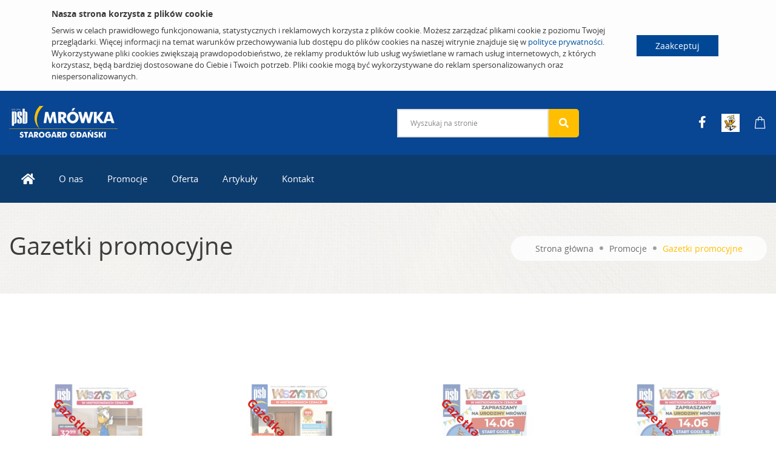

--- FILE ---
content_type: text/html; charset=UTF-8
request_url: https://mrowka-starogard.pl/promocje/gazetki-promocyjne.html?Part=1
body_size: 6679
content:
<!DOCTYPE html>

	<html>
	<head>
		<base href="https://mrowka-starogard.pl/">
		<meta http-equiv="Content-Type" content="text/html; charset=utf-8"/>
		<meta name="viewport" content="width=device-width, initial-scale=1">
		<meta http-equiv="Content-Language" content="PL"/>
		
		<title>Gazetki promocyjne | PSB Mrówka Starogard Gdański</title>
		
		
		
		
    
	<link rel="icon" type="image/png" sizes="32x32" href="/modules/PsbMallWebFront/img/favicon_ShopStore/favicon-32x32.png">
	<link rel="icon" type="image/png" sizes="16x16" href="/modules/PsbMallWebFront/img/favicon_ShopStore/favicon-16x16.png">
	<link rel="icon" type="image/png" sizes="48x48" href="/modules/PsbMallWebFront/img/favicon_ShopStore/favicon-48x48.png">
	<link rel="apple-touch-icon" sizes="180x180" href="/modules/PsbMallWebFront/img/favicon_ShopStore/apple-touch-icon.png">
	<link rel="shortcut icon" href="/modules/PsbMallWebFront/img/favicon_ShopStore/favicon.ico">
    

		
		
	
	
	
	
		
		<link rel="stylesheet" type="text/css" href="?Boot=4&amp;JQuery=3&amp;ReferrerSite=Mall&amp;RequestJson=1&amp;SystemBox=ClientCss"/>
	
	
	

		<link rel="stylesheet" href="https://unpkg.com/leaflet@1.7.1/dist/leaflet.css" integrity="sha512-xodZBNTC5n17Xt2atTPuE1HxjVMSvLVW9ocqUKLsCC5CXdbqCmblAshOMAS6/keqq/sMZMZ19scR4PsZChSR7A==" crossorigin=""/>
		
		
			<meta name="google-site-verification" content="hyA159k1RUMWmVleQV22ogARt_lPfbspVGMY5wDAavs"/>
		
		
			<!-- Google tag (gtag.js) -->
			<script async src="https://www.googletagmanager.com/gtag/js?id=UA-34940297-43"></script>
			<script>
				window.dataLayer = window.dataLayer || [];
				function gtag(){dataLayer.push(arguments);}
				gtag('js', new Date());

				gtag('config', 'UA-34940297-17');
			</script>
		
		
	</head>
	<body>
		
		
		
			
			<!-- preloader  -->
<div id="preloader">
	<div id="ctn-preloader" class="ctn-preloader">
		<div class="animation-preloader">
			<div class="spinner"></div>
		</div>
		<div class="loader">
			<div class="row">
				<div class="col-3 loader-section section-left">
					<div class="bg"></div>
				</div>
				<div class="col-3 loader-section section-left">
					<div class="bg"></div>
				</div>
				<div class="col-3 loader-section section-right">
					<div class="bg"></div>
				</div>
				<div class="col-3 loader-section section-right">
					<div class="bg"></div>
				</div>
			</div>
		</div>
	</div>
</div>
<!-- preloader end -->
<!-- Scroll-top -->
<button class="scroll-top scroll-to-target" data-target="html">
	<i class="fas fa-angle-up"></i>
</button>
<!-- Scroll-top-end-->
<div id="js_CookiesHeader" class="cookies-header">
	<div class="container">
		<div class="content">
			<div class="info">
				<h5>Nasza strona korzysta z plików cookie</h5>
				Serwis w celach prawidłowego funkcjonowania, statystycznych i reklamowych korzysta z plików cookie. Możesz zarządzać plikami cookie z poziomu Twojej przeglądarki. Więcej informacji na temat warunków przechowywania lub dostępu do plików cookies na naszej witrynie znajduje się w <a href="https://mrowka-starogard.pl/o-nas.html/polityka-prywatnosci.html">polityce prywatności</a>. 
				Wykorzystywane pliki cookies zwiększają prawdopodobieństwo, że reklamy produktów lub usług wyświetlane w ramach usług internetowych, z których korzystasz, będą bardziej dostosowane do Ciebie i Twoich potrzeb. Pliki cookie mogą być wykorzystywane do reklam spersonalizowanych oraz niespersonalizowanych.
			</div>
		</div>
		<div class="buttons">
			
			<a href="javascript:" class="btn-cookies btn-accept" id="js_CookiesAccept">Zaakceptuj</a>
		</div>
	</div>
</div>
<header class="emarket-header">

	<!-- header-search-area -->
	<div class="header-search-area header-blue d-none d-lg-block">
		<div class="custom-container-two">
			<div class="row align-items-center">
				<div class="col-lg-6 d-none d-lg-block">
					<div class="logo">
						<a href="https://mrowka-starogard.pl/">
							
								
									<img src="files/MallSite/Logo/v602pn30k82r76/logo_Header.png?1662121861" class="sticky-none img-fluid" alt="Logo">
								
							
						</a>
					</div>
				</div>
				<div class="col-lg-6">
					<div class="d-flex align-items-center justify-content-between">
						<div class="header-search-wrap">
							<form action="wyszukiwanie.html" method="get">
								<input type="hidden" name="Page" value="Search"/>
								<input type="text" name="SearchFull" id="SearchFull" placeholder="Wyszukaj na stronie" >
								<button><i class="fas fa-search"></i></button>
							</form>
						</div>
						<div class="header-action d-none d-md-block">
							<ul>
	
		<li>
			
				
					<a href=https://www.facebook.com/mrowkastg/ target="_blank"><i class="fab fa-facebook-f"></i></a>
				
				
			
		</li>
	
		<li>
			
				
				
					<a href=https://mrowka.com.pl target="_blank"><img src="files/Icon/qn2gvjg0k8aio8/IconPhoto_Header.png?1658127736" alt="mrowka.com.pl"></a>
				
			
		</li>
	
		<li>
			
				
					<a href=https://mrowka.com.pl/sklep-psb-mrowka-produkty/psb-mrowka-starogard-gdanski-zblewska/produkty target="_blank"><i class="flaticon-shopping-bag"></i></a>
				
				
			
		</li>
	
	
	<!-- 
		<li><a href="https://www.facebook.com/mrowkastg/" target="_blank"><i class="fab fa-facebook-f"></i></a></li>
	
	
	<li><a href="https://www.grupapsb.com.pl" target="_blank"><img src="modules/PsbMallWebFront/img/grupapsb.png" alt="Grupa PSB" class="img-fluid" width="30"></a></li>
	<li><a href="https://www.domnowoczesny.com"><img src="modules/PsbMallWebFront/img/domnowoczesny.png" alt="" class="img-fluid" width="30"></a></li>
	<li><a href="https://www.youtube.com/channel/UChnH5uRc2IUMMJhsRWT4Fyg/feed"><img src="modules/PsbMallWebFront/img/psb_tv.png" alt="" class="img-fluid" width="30"></a></li>
	 -->
</ul>
					
						</div>
					</div>
				</div>
			</div>
		</div>
	</div>
	<!-- header-search-area-end -->

	<!-- menu-area -->
<div class="main-header menu-area header-blue">
	<div class="custom-container-two">
		<div class="mobile-nav-toggler"><i class="fas fa-bars"></i></div>
		<div class="menu-wrap">
			<nav class="menu-nav show">
				<div class="logo d-block d-lg-none">
					<a href="https://mrowka-starogard.pl/">
						
							
								<img src="files/MallSite/Logo/v602pn30k82r76/logo_Header.png?1662121861" class="sticky-none img-fluid" alt="Logo">
							
						
					</a>
				</div>
				<div class="navbar-wrap main-menu d-none d-lg-flex">
					<ul class="navigation">
						
							
							
								
									<li class="">
										
											<a href="strona-glowna.html.html"><i class="fas fa-lg fa-home"></i></a>
										
										
									</li>
								
							
						
							
							
								
									<li class="dropdown">
										
											<a href="o-nas.html.html">O nas</a>
										
										
											<ul class="submenu">
												
													
														<li><a href="o-nas.html/informacje.html.html">Informacje</a></li>
													
												
													
														<li><a href="o-nas.html/mrowka-club.html">Mrówka Club</a></li>
													
												
													
														<li><a href="o-nas.html/polityka-prywatnosci.html">Polityka prywatności</a></li>
													
												
													
														<li><a href="o-nas.html/aplikacja-mrowka-sputnik.html.html">Aplikacja Mrówka Sputnik</a></li>
													
												
											</ul>
										
									</li>
								
							
						
							
							
								
									<li class="dropdown">
										
											<a href="promocje.html">Promocje</a>
										
										
											<ul class="submenu">
												
													
														<li><a href="promocje/gazetki-promocyjne.html">Gazetki promocyjne</a></li>
													
												
													
														
													
												
											</ul>
										
									</li>
								
							
						
							
							
								
									<li class="dropdown">
										
											<a href="oferta.html">Oferta</a>
										
										
											<ul class="submenu">
												
													
														<li><a href="oferta/produkty.html">Produkty</a></li>
													
												
											</ul>
										
									</li>
								
							
						
							
							
								
									<li class="">
										
											<a href="artykuly.html">Artykuły</a>
										
										
									</li>
								
							
						
							
							
								
									<li class="dropdown">
										<a href="kontakt.html">Kontakt</a>
										
											<ul class="submenu">
												
												
													<li><a href="kontakt/oddzialy.html">Oddziały</a></li>
												
													<li><a href="kontakt/formularz-kontaktowy.html">Formularz kontaktowy</a></li>
												
											</ul>
										
									</li>
								
							
						
					</ul>
				</div>
			</nav>
		</div>
		<!-- Mobile Menu  -->
		<div class="mobile-menu">
			<div class="menu-backdrop"></div>
			<div class="close-btn"><i class="fas fa-times"></i></div>

			<nav class="menu-box">
				<div class="menu-outer">
					<!--Here Menu Will Come Automatically Via Javascript / Same Menu as in Header-->
				</div>
				<div class="social-links">
					<div class="header-action">
							
					</div>
				</div>
			</nav>
		</div>
		<!-- End Mobile Menu -->
	</div>
</div>
<!-- menu-area-end --> 

	
	
	<div id="fb-root"></div>
	<script async defer crossorigin="anonymous" src="https://connect.facebook.net/en_US/sdk.js#xfbml=1&version=v14.0" nonce="P0dIsjdG"></script>
	
	

	<div class="sticked-facebook">
		<div class="sticked_element">
			<div class="sticked_content">
				<aside class="right">
					<div class="fb-page" 
						data-href="https://www.facebook.com/mrowkastg/" 
						data-tabs="timeline" 
						data-small-header="false" 
						data-adapt-container-width="false" 
						data-hide-cover="false" 
						data-show-facepile="true"
						data-height="480"
						data-width="375"
					>
						<blockquote cite="https://www.facebook.com/mrowkastg/" class="fb-xfbml-parse-ignore">
							<a href="https://www.facebook.com/mrowkastg/">Mrówka</a>
						</blockquote>
					</div>
				</aside>
			</div>
			<i class="fab fa-facebook-f main_ico"></i>
		</div>
	</div>


</header>


	<section class="breadcrumb-area breadcrumb-bg" data-background="modules/PsbMallWebFront/img/breadcrumb_bg.jpg">
		<div class="custom-container-two">
			<div class="breadcrumb-content text-center">
				<h1>Gazetki promocyjne</h1>
				<nav aria-label="breadcrumb">
					<ol class="breadcrumb">
						<li class="breadcrumb-item"><a href=https://mrowka-starogard.pl/>Strona główna</a></li>
						
							<li class="breadcrumb-item" aria-current="page"><a href="promocje.html">Promocje</a></li>
						
						<li class="breadcrumb-item active" aria-current="page">Gazetki promocyjne</li>
					</ol>
				</nav>
			</div>
		</div>
	</section>


<main >
	
		
	<!-- breadcrumb-area -->
<!-- <section class="breadcrumb-area breadcrumb-bg" data-background="modules/PsbMallWebFront/img/breadcrumb_bg.jpg">
	<div class="custom-container-two">
		<div class="breadcrumb-content text-center">
			<h2>Promocje</h2>
			<nav aria-label="breadcrumb">
				<ol class="breadcrumb">
					<li class="breadcrumb-item"><a href=https://mrowka-starogard.pl/>Strona główna</a></li>
					<li class="breadcrumb-item active" aria-current="page">Promocje</li>
				</ol>
			</nav>
		</div>
	</div>
</section> -->
<section class="blog-area pt-100 pb-100">
	<div class="custom-container-two">
		<div class="row justify-content-center">
			
				<div class="col-lg-3 col-md-6">
					<div class="blog-post-item mb-60">
						<div class="blog-thumb mb-25 promotion-archive">
							
								<span class="archive-info">Gazetka archiwalna</span>
							
							
								
									<a href="promocje/promocja/gazetka-promocyjna-od-10-07-2025-do-19-07-2025-26.html?Part=1"><img src="?SystemPage=RemoteFile&Req=aHR0cHM6Ly9tcm93a2EuY29tLnBsL2ZpbGVzL1Byb21vdGlvbi9yNWttcXU2MG4xbmFybC9mb3RvX3NpdGUuanBn" alt=""></a>
								
							
						</div>
						<div class="blog-post-content">
							<div class="blog-post-meta">
								<ul>
									<li><i class="far fa-calendar-alt"></i>
										
											LIPIEC 10 2025 
											
										
										
											- LIPIEC 19 2025
										</li>
								</ul>
							</div>
							
								
									<h5 class="text-muted"><a href="promocje/promocja/gazetka-promocyjna-od-10-07-2025-do-19-07-2025-26.html?Part=1">Gazetka promocyjna od 10-07-2025 do 19-07-2025</a></h5>
								
							
						</div>
					</div>
				</div>
			
				<div class="col-lg-3 col-md-6">
					<div class="blog-post-item mb-60">
						<div class="blog-thumb mb-25 promotion-archive">
							
								<span class="archive-info">Gazetka archiwalna</span>
							
							
								
									<a href="promocje/promocja-sklepu/gazetka-promocyjna-od-26-06-2025-do-08-07-2025.html?Part=1"><img src="files/Promotion/fot6am90n0jv7h/foto_site.jpg?1750710120" alt=""></a>
								
							
						</div>
						<div class="blog-post-content">
							<div class="blog-post-meta">
								<ul>
									<li><i class="far fa-calendar-alt"></i>
										
											CZERWIEC 26 2025 
												
										
										
											- LIPIEC 08 2025
										</li>
								</ul>
							</div>
								
								
									<h5 class="text-muted"><a href="promocje/promocja-sklepu/gazetka-promocyjna-od-26-06-2025-do-08-07-2025.html?Part=1">Gazetka promocyjna od 26.06.2025 do 08.07.2025</a></h5>
								
								<!-- <p>Gazetka promocyjna od 26.06.2025 do 08.07.2025</p> -->
							
						</div>
					</div>
				</div>
			
				<div class="col-lg-3 col-md-6">
					<div class="blog-post-item mb-60">
						<div class="blog-thumb mb-25 promotion-archive">
							
								<span class="archive-info">Gazetka archiwalna</span>
							
							
								
									<a href="promocje/promocja-sklepu/gazetka-promocyjna-od-12-06-2025-do-24-06-2025-3.html?Part=1"><img src="files/Promotion/cvmtdrs0mvdnuu/foto_site.jpg?1749457502" alt=""></a>
								
							
						</div>
						<div class="blog-post-content">
							<div class="blog-post-meta">
								<ul>
									<li><i class="far fa-calendar-alt"></i>
										
											CZERWIEC 12 2025 
												
										
										
											- CZERWIEC 24 2025
										</li>
								</ul>
							</div>
								
								
									<h5 class="text-muted"><a href="promocje/promocja-sklepu/gazetka-promocyjna-od-12-06-2025-do-24-06-2025-3.html?Part=1">Gazetka promocyjna od 12-06-2025 do 24-06-2025</a></h5>
								
								<!-- <p>Gazetka promocyjna od 12-06-2025 do 24-06-2025</p> -->
							
						</div>
					</div>
				</div>
			
				<div class="col-lg-3 col-md-6">
					<div class="blog-post-item mb-60">
						<div class="blog-thumb mb-25 promotion-archive">
							
								<span class="archive-info">Gazetka archiwalna</span>
							
							
								
									<a href="promocje/promocja/gazetka-promocyjna-od-12-06-2025-do-24-06-2025.html?Part=1"><img src="?SystemPage=RemoteFile&Req=aHR0cHM6Ly9tcm93a2EuY29tLnBsL2ZpbGVzL1Byb21vdGlvbi8yZWcxZ3JkMG12ZTVsMy9mb3RvX3NpdGUuanBn" alt=""></a>
								
							
						</div>
						<div class="blog-post-content">
							<div class="blog-post-meta">
								<ul>
									<li><i class="far fa-calendar-alt"></i>
										
											CZERWIEC 12 2025 
											
										
										
											- CZERWIEC 24 2025
										</li>
								</ul>
							</div>
							
								
									<h5 class="text-muted"><a href="promocje/promocja/gazetka-promocyjna-od-12-06-2025-do-24-06-2025.html?Part=1">Gazetka promocyjna od 12-06-2025 do 24-06-2025</a></h5>
								
							
						</div>
					</div>
				</div>
			
				<div class="col-lg-3 col-md-6">
					<div class="blog-post-item mb-60">
						<div class="blog-thumb mb-25 promotion-archive">
							
								<span class="archive-info">Gazetka archiwalna</span>
							
							
								
									<a href="promocje/promocja/gazetka-promocyjna-od-12-06-2025-do-24-06-2025-1.html?Part=1"><img src="?SystemPage=RemoteFile&Req=aHR0cHM6Ly9tcm93a2EuY29tLnBsL2ZpbGVzL1Byb21vdGlvbi9nNWpsOTZzMG12ZTVscy9mb3RvX3NpdGUuanBn" alt=""></a>
								
							
						</div>
						<div class="blog-post-content">
							<div class="blog-post-meta">
								<ul>
									<li><i class="far fa-calendar-alt"></i>
										
											CZERWIEC 12 2025 
											
										
										
											- CZERWIEC 24 2025
										</li>
								</ul>
							</div>
							
								
									<h5 class="text-muted"><a href="promocje/promocja/gazetka-promocyjna-od-12-06-2025-do-24-06-2025-1.html?Part=1">Gazetka promocyjna od 12-06-2025 do 24-06-2025</a></h5>
								
							
						</div>
					</div>
				</div>
			
				<div class="col-lg-3 col-md-6">
					<div class="blog-post-item mb-60">
						<div class="blog-thumb mb-25 promotion-archive">
							
								<span class="archive-info">Gazetka archiwalna</span>
							
							
								
									<a href="promocje/promocja/gazetka-promocyjna-od-12-06-2025-do-21-06-2025-41.html?Part=1"><img src="?SystemPage=RemoteFile&Req=aHR0cHM6Ly9tcm93a2EuY29tLnBsL2ZpbGVzL1Byb21vdGlvbi85MGNzamlmMG12ajJsbC9mb3RvX3NpdGUuanBn" alt=""></a>
								
							
						</div>
						<div class="blog-post-content">
							<div class="blog-post-meta">
								<ul>
									<li><i class="far fa-calendar-alt"></i>
										
											CZERWIEC 12 2025 
											
										
										
											- CZERWIEC 21 2025
										</li>
								</ul>
							</div>
							
								
									<h5 class="text-muted"><a href="promocje/promocja/gazetka-promocyjna-od-12-06-2025-do-21-06-2025-41.html?Part=1">Gazetka promocyjna od 12-06-2025 do 21-06-2025</a></h5>
								
							
						</div>
					</div>
				</div>
			
				<div class="col-lg-3 col-md-6">
					<div class="blog-post-item mb-60">
						<div class="blog-thumb mb-25 promotion-archive">
							
								<span class="archive-info">Gazetka archiwalna</span>
							
							
								
									<a href="promocje/promocja-sklepu/gazetka-promocyjna-od-29-05-2025-do-10-06-2025.html?Part=1"><img src="files/Promotion/637qbev0mu9dj5/foto_site.jpg?1748267230" alt=""></a>
								
							
						</div>
						<div class="blog-post-content">
							<div class="blog-post-meta">
								<ul>
									<li><i class="far fa-calendar-alt"></i>
										
											MAJ 29 2025 
												
										
										
											- CZERWIEC 10 2025
										</li>
								</ul>
							</div>
								
								
									<h5 class="text-muted"><a href="promocje/promocja-sklepu/gazetka-promocyjna-od-29-05-2025-do-10-06-2025.html?Part=1">Gazetka promocyjna od 29-05-2025 do 10-06-2025</a></h5>
								
								<!-- <p>Gazetka promocyjna od 29-05-2025 do 10-06-2025</p> -->
							
						</div>
					</div>
				</div>
			
				<div class="col-lg-3 col-md-6">
					<div class="blog-post-item mb-60">
						<div class="blog-thumb mb-25 promotion-archive">
							
								<span class="archive-info">Gazetka archiwalna</span>
							
							
								
									<a href="promocje/promocja/gazetka-promocyjna-od-15-05-2025-do-27-05-2025.html?Part=1"><img src="?SystemPage=RemoteFile&Req=aHR0cHM6Ly9tcm93a2EuY29tLnBsL2ZpbGVzL1Byb21vdGlvbi82a2Y4am01MG1zaDd1Zi9mb3RvX3NpdGUuanBn" alt=""></a>
								
							
						</div>
						<div class="blog-post-content">
							<div class="blog-post-meta">
								<ul>
									<li><i class="far fa-calendar-alt"></i>
										
											MAJ 15 2025 
											
										
										
											- MAJ 27 2025
										</li>
								</ul>
							</div>
							
								
									<h5 class="text-muted"><a href="promocje/promocja/gazetka-promocyjna-od-15-05-2025-do-27-05-2025.html?Part=1">Gazetka promocyjna od 15-05-2025 do 27-05-2025</a></h5>
								
							
						</div>
					</div>
				</div>
			
				<div class="col-lg-3 col-md-6">
					<div class="blog-post-item mb-60">
						<div class="blog-thumb mb-25 promotion-archive">
							
								<span class="archive-info">Gazetka archiwalna</span>
							
							
								
									<a href="promocje/promocja-sklepu/gazetka-promocyjna-od-24-04-2025-do-06-05-2025-1.html?Part=1"><img src="files/Promotion/11hi6qm0mr74is/foto_site.jpg?1745046738" alt=""></a>
								
							
						</div>
						<div class="blog-post-content">
							<div class="blog-post-meta">
								<ul>
									<li><i class="far fa-calendar-alt"></i>
										
											KWIECIEŃ 24 2025 
												
										
										
											- MAJ 06 2025
										</li>
								</ul>
							</div>
								
								
									<h5 class="text-muted"><a href="promocje/promocja-sklepu/gazetka-promocyjna-od-24-04-2025-do-06-05-2025-1.html?Part=1">Gazetka promocyjna od 24-04-2025 do 06-05-2025</a></h5>
								
								<!-- <p>Gazetka promocyjna od 24-04-2025 do 06-05-2025</p> -->
							
						</div>
					</div>
				</div>
			
				<div class="col-lg-3 col-md-6">
					<div class="blog-post-item mb-60">
						<div class="blog-thumb mb-25 promotion-archive">
							
								<span class="archive-info">Gazetka archiwalna</span>
							
							
								
									<a href="promocje/promocja/gazetka-promocyjna-od-23-04-2025-do-06-05-2025.html?Part=1"><img src="?SystemPage=RemoteFile&Req=aHR0cHM6Ly9tcm93a2EuY29tLnBsL2ZpbGVzL1Byb21vdGlvbi9pNmdob2plMG1yNGE5cy9mb3RvX3NpdGUuanBn" alt=""></a>
								
							
						</div>
						<div class="blog-post-content">
							<div class="blog-post-meta">
								<ul>
									<li><i class="far fa-calendar-alt"></i>
										
											KWIECIEŃ 23 2025 
											
										
										
											- MAJ 06 2025
										</li>
								</ul>
							</div>
							
								
									<h5 class="text-muted"><a href="promocje/promocja/gazetka-promocyjna-od-23-04-2025-do-06-05-2025.html?Part=1">Gazetka promocyjna od 23-04-2025 do 06-05-2025</a></h5>
								
							
						</div>
					</div>
				</div>
			
				<div class="col-lg-3 col-md-6">
					<div class="blog-post-item mb-60">
						<div class="blog-thumb mb-25 promotion-archive">
							
								<span class="archive-info">Gazetka archiwalna</span>
							
							
								
									<a href="promocje/promocja/gazetka-promocyjna-od-03-04-2025-do-15-04-2025.html?Part=1"><img src="?SystemPage=RemoteFile&Req=aHR0cHM6Ly9tcm93a2EuY29tLnBsL2ZpbGVzL1Byb21vdGlvbi80c2d1NTVuMG1wNXR2bi9mb3RvX3NpdGUuanBn" alt=""></a>
								
							
						</div>
						<div class="blog-post-content">
							<div class="blog-post-meta">
								<ul>
									<li><i class="far fa-calendar-alt"></i>
										
											KWIECIEŃ 03 2025 
											
										
										
											- KWIECIEŃ 15 2025
										</li>
								</ul>
							</div>
							
								
									<h5 class="text-muted"><a href="promocje/promocja/gazetka-promocyjna-od-03-04-2025-do-15-04-2025.html?Part=1">Gazetka promocyjna od 03-04-2025 do 15-04-2025</a></h5>
								
							
						</div>
					</div>
				</div>
			
				<div class="col-lg-3 col-md-6">
					<div class="blog-post-item mb-60">
						<div class="blog-thumb mb-25 promotion-archive">
							
								<span class="archive-info">Gazetka archiwalna</span>
							
							
								
									<a href="promocje/promocja-sklepu/gazetka-promocyjna-od-03-04-2025-do-13-04-2025-1.html?Part=1"><img src="files/Promotion/kmgp0nk0mpkve5/foto_site.jpg?1743403081" alt=""></a>
								
							
						</div>
						<div class="blog-post-content">
							<div class="blog-post-meta">
								<ul>
									<li><i class="far fa-calendar-alt"></i>
										
											KWIECIEŃ 03 2025 
												
										
										
											- KWIECIEŃ 13 2025
										</li>
								</ul>
							</div>
								
								
									<h5 class="text-muted"><a href="promocje/promocja-sklepu/gazetka-promocyjna-od-03-04-2025-do-13-04-2025-1.html?Part=1">Gazetka promocyjna od 03-04-2025 do 13-04-2025</a></h5>
								
								<!-- <p>Gazetka promocyjna od 03-04-2025 do 13-04-2025</p> -->
							
						</div>
					</div>
				</div>
			
				<div class="col-lg-3 col-md-6">
					<div class="blog-post-item mb-60">
						<div class="blog-thumb mb-25 promotion-archive">
							
								<span class="archive-info">Gazetka archiwalna</span>
							
							
								
									<a href="promocje/promocja-sklepu/gazetka-promocyjna-od-13-03-2025-do-25-03-2025-4.html?Part=1"><img src="files/Promotion/csn2pi80mo14a6/foto_site.jpg?1741704132" alt=""></a>
								
							
						</div>
						<div class="blog-post-content">
							<div class="blog-post-meta">
								<ul>
									<li><i class="far fa-calendar-alt"></i>
										
											MARZEC 13 2025 
												
										
										
											- MARZEC 25 2025
										</li>
								</ul>
							</div>
								
								
									<h5 class="text-muted"><a href="promocje/promocja-sklepu/gazetka-promocyjna-od-13-03-2025-do-25-03-2025-4.html?Part=1">Gazetka promocyjna od 13-03-2025 do 25-03-2025</a></h5>
								
								<!-- <p>Gazetka promocyjna od 13-03-2025 do 25-03-2025</p> -->
							
						</div>
					</div>
				</div>
			
				<div class="col-lg-3 col-md-6">
					<div class="blog-post-item mb-60">
						<div class="blog-thumb mb-25 promotion-archive">
							
								<span class="archive-info">Gazetka archiwalna</span>
							
							
								
									<a href="promocje/promocja/gazetka-promocyjna-od-13-03-2025-do-22-03-2025-44.html?Part=1"><img src="?SystemPage=RemoteFile&Req=aHR0cHM6Ly9tcm93a2EuY29tLnBsL2ZpbGVzL1Byb21vdGlvbi9lZzRkaWw4MG1udHF2dS9mb3RvX3NpdGUuanBn" alt=""></a>
								
							
						</div>
						<div class="blog-post-content">
							<div class="blog-post-meta">
								<ul>
									<li><i class="far fa-calendar-alt"></i>
										
											MARZEC 13 2025 
											
										
										
											- MARZEC 22 2025
										</li>
								</ul>
							</div>
							
								
									<h5 class="text-muted"><a href="promocje/promocja/gazetka-promocyjna-od-13-03-2025-do-22-03-2025-44.html?Part=1">Gazetka promocyjna od 13-03-2025 do 22-03-2025</a></h5>
								
							
						</div>
					</div>
				</div>
			
				<div class="col-lg-3 col-md-6">
					<div class="blog-post-item mb-60">
						<div class="blog-thumb mb-25 promotion-archive">
							
								<span class="archive-info">Gazetka archiwalna</span>
							
							
								
									<a href="promocje/promocja-sklepu/gazetka-promocyjna-od-13-02-2025-do-22-02-2025-23.html?Part=1"><img src="files/Promotion/m8jrr4l0mlkbvp/foto_site.jpg?1739188850" alt=""></a>
								
							
						</div>
						<div class="blog-post-content">
							<div class="blog-post-meta">
								<ul>
									<li><i class="far fa-calendar-alt"></i>
										
											LUTY 13 2025 
												
										
										
											- LUTY 22 2025
										</li>
								</ul>
							</div>
								
								
									<h5 class="text-muted"><a href="promocje/promocja-sklepu/gazetka-promocyjna-od-13-02-2025-do-22-02-2025-23.html?Part=1">Gazetka promocyjna od 13-02-2025 do 22-02-2025</a></h5>
								
								<!-- <p>Gazetka promocyjna od 13-02-2025 do 22-02-2025</p> -->
							
						</div>
					</div>
				</div>
			
				<div class="col-lg-3 col-md-6">
					<div class="blog-post-item mb-60">
						<div class="blog-thumb mb-25 promotion-archive">
							
								<span class="archive-info">Gazetka archiwalna</span>
							
							
								
									<a href="promocje/promocja/gazetka-promocyjna-od-13-02-2025-do-22-02-2025-13.html?Part=1"><img src="?SystemPage=RemoteFile&Req=aHR0cHM6Ly9tcm93a2EuY29tLnBsL2ZpbGVzL1Byb21vdGlvbi9mc2M5bmI5MG1sNGFyby9mb3RvX3NpdGUuanBn" alt=""></a>
								
							
						</div>
						<div class="blog-post-content">
							<div class="blog-post-meta">
								<ul>
									<li><i class="far fa-calendar-alt"></i>
										
											LUTY 13 2025 
											
										
										
											- LUTY 22 2025
										</li>
								</ul>
							</div>
							
								
									<h5 class="text-muted"><a href="promocje/promocja/gazetka-promocyjna-od-13-02-2025-do-22-02-2025-13.html?Part=1">Gazetka promocyjna od 13-02-2025 do 22-02-2025</a></h5>
								
							
						</div>
					</div>
				</div>
			
		</div>
	</div>
</section>
<div class="pagination-wrap">
	<ul>
		<li class="prev"><a href="promocje/gazetki-promocyjne.html?Part=0"><i class="fas fa-long-arrow-alt-left"></i> Poprzednia</a></li>
		
			<li class=""><a href="promocje/gazetki-promocyjne.html?Part=0">1</a></li>	
		
			<li class="active"><a href="promocje/gazetki-promocyjne.html?Part=1">2</a></li>	
		
			<li class=""><a href="promocje/gazetki-promocyjne.html?Part=2">3</a></li>	
		
			<li class=""><a href="promocje/gazetki-promocyjne.html?Part=3">4</a></li>	
		
		<li class="next"><a href="promocje/gazetki-promocyjne.html?Part=2">Następna <i class="fas fa-long-arrow-alt-right"></i></a></li>
	</ul>
</div>

	
</main>

<!-- footer-area -->
<footer class="footer-area" style="clear: both;">
	<div class="footer-top pt-65 pb-25">
		<div class="custom-container-two">
			<div class="row justify-content-between">
				<div class="col-lg-4 col-sm-12 footer-widget">
					<div class="fw-title mb-25">
						<h5>Godziny otwarcia</h5>
					</div>
					<div class="footer-text">
						<div class="mb-1 font-weight-bold">
							Mrówka Starogard Gd.
						</div>
						<div>
							<p>Poniedziałek - Sobota: 8:00 - 20:00<br>Niedziela handlowa: 10:00 - 18:00</p>
						</div>
					</div>
				</div>
				<div class="col-lg-4 col-md-6 footer-widget">
	<div class="fw-title mb-35">
		<h5>Szybkie linki</h5>
	</div>
	<div class="fw-link">
		<ul class="footer-page-list">
			
				<li>
					<a href="strona-glowna.html.html">
						Strona główna
					</a>
				</li>
			
				<li>
					<a href="promocje.html">
						Promocje
					</a>
				</li>
			
				<li>
					<a href="artykuly.html">
						Artykuły
					</a>
				</li>
			
				<li>
					<a href="kontakt.html">
						Kontakt
					</a>
				</li>
			
				<li>
					<a href="regulamin-konkursu-urodzinowego.html.html">
						Regulamin konkursu świątecznego
					</a>
				</li>
			
				<li>
					<a href="regulamin-konkursu.html.html">
						Regulamin konkursu
					</a>
				</li>
			
		</ul>
	</div>
</div>
				<div class="col-lg-4 col-md-6 footer-widget">
					<div class="fw-title mb-25">
						<h5>SPUTNIK T. PASTWA SPÓŁKA KOMANDYTOWA</h5>
					</div>
					<div class="footer-contact">
						<ul>
							
								<li><i class="fas fa-map-marker-alt"></i>ul. Zblewska 9, 83-200 Starogard Gdański</li>
							
							
								<li><i class="fas fa-phone"></i>58 560 19 99</li>
							
							
								<li><i class="fas fa-envelope-open"></i>informacja@mrowka-starogard.pl</li>
							
							
							
								<li>NIP: 5922266513</li>
							
							
								<li>REGON: 364497056</li>
							
							
						</ul>
					</div>
				</div>
			</div>
		</div>
		<div class="footer-line"></div>
		<div class="custom-container-two">
			<div class="d-flex justify-content-between align-items-center">
				
					<div class="footer-social">
						<ul>
							
								<li><a href="https://www.facebook.com/mrowkastg/" target="_blank"><i class="fab fa-facebook-f"></i></a></li>
							
							
						</ul>
					</div>
				
				<div class="partner-psb">
					<div class="d-flex align-items-center">
							<div class="small mr-2"><a class="footer-text-link" href="https://www.grupapsb.com.pl/" target="_blank">Partner Grupy PSB</a></div>
							<a href="https://www.grupapsb.com.pl/" target="_blank">
							<img src="modules/PsbMallWebFront/img/logo_psb_footer.jpg" width="125" height="34" alt="Grupa PSB">
						</a>
					</div>
				</div>
			</div>
		</div>
		
	</div>
	<div class="copyright-wrap copyright-style-two">
		<div class="container">
			<div class="d-flex align-items-center">
				<img src="modules/PsbMallWebFront/img/logo-f16.png" class="img-fluid mr-3" width="50">
				<div class="copyright-text">
					<p>Copyright © 2022 <a href="mailto:biuro@f16.com.pl">F16</a> All Rights Reserved.</p>
				</div>
			</div>
		</div>
	</div>
</footer>
<!-- footer-area-end -->
		
		
		<div id="js_Glass" class="BootGlass"></div>
<div id="js_Windows" class="BootWindows"></div>
<div id="js_Combos" class="BootCombos"></div>
<div id="js_Popups" class="BootPopups"></div>
<div id="js_Prompts" class="BootPrompts"></div>


	<div id="js_WindowsSystem" class="BootWindows BootSystem"></div>
	<div id="js_CombosSystem" class="BootCombos BootSystem"></div>
	<div id="js_PopupsSystem" class="BootPopups BootSystem"></div>
	<div id="js_PromptsSystem" class="BootPrompts BootSystem"></div>
	
	<div id="js_SortableGlass" class="BootSortableGlass"></div>

		<script>
			document.iClientOptions={
				onPrepare:function() {
					iClient.tagBody();

	
		
    iClient.userInit(null,{
        //LoginChanged:false
    });

	

iClient.fireEvent('tagReady',[document.id(document.body)]);
				},
			};
		</script>
		<script>
	if(!document.iClientOptions)
		document.iClientOptions={};
	Object.assign(document.iClientOptions,{
		Language:'PL',
		
		
		
		Languages:{
			
			'PL':'Polski'
		},
		SiteByClient:'',
		Boot:4,
		
		
		
		Site:'Mall',
		
			Context:'v602pn30k82r76',
		
		Modules:[
	"ImpactEngineSystem",
	"ImpactEngineNotify",
	"ImpactEngineTeryt",
	"ImpactEngineUser",
	"ImpactEngineStatus",
	"PsbCommon",
	"PsbCommonShop",
	"PsbCommonRegion",
	"PsbCommonStatus",
	"PsbCommonArticle",
	"PsbCommonCategory",
	"PsbCommonProducer",
	"PsbCommonNews",
	"PsbCommonInfover",
	"PsbCommonPromotion",
	"PsbCommonPromotionImport",
	"PsbMall",
	"PsbMallImport",
	"PsbMallSearch",
	"ImpactEngineBlockBasic",
	"PsbMallWeb",
	"PsbMallWebFront",
	"PsbMallRemoteCache"
],
		
		UrlBase:'https://mrowka-starogard.pl/',
		
		
		UrlValues:{}
		
		
		
			
			
		
		
	},{
	"FieldReset":false
});
	document.iGeoKey='AIzaSyAvpRyK6-o8Ic0RALd8wXOhD1FyNeT8zfQ';
	window.RequestNative=window.Request;
</script>

	
	<script async type="text/javascript" src="?Boot=4&amp;Buzz=0&amp;Chart=0&amp;JQuery=3&amp;Maps=0&amp;ReferrerSite=Mall&amp;RequestJson=1&amp;SystemBox=ClientJs&amp;TypeManager=0"></script>

		<script async src="//maps.googleapis.com/maps/api/js?v=3&key=AIzaSyAvpRyK6-o8Ic0RALd8wXOhD1FyNeT8zfQ"></script>
		<script async src="modules/PsbMallWeb/jsmaps/markerclusterer-min.js"></script>
		<script async  src="//unpkg.com/leaflet@1.7.1/dist/leaflet.js" integrity="sha512-XQoYMqMTK8LvdxXYG3nZ448hOEQiglfqkJs1NOQV44cWnUrBc8PkAOcXy20w0vlaXaVUearIOBhiXZ5V3ynxwA==" crossorigin=""></script>
	</body>
	</html>
